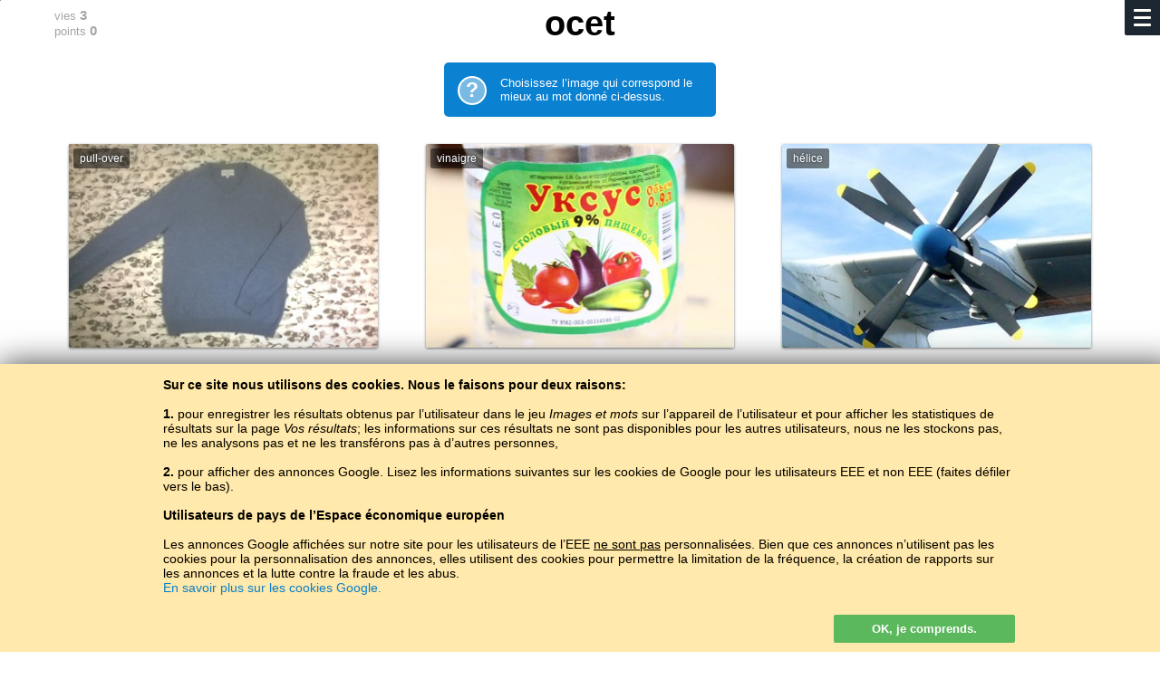

--- FILE ---
content_type: text/html; charset=UTF-8
request_url: https://baltoslav.eu/hulnia/pol.php?mova=fr
body_size: 7890
content:
<html><head><head><title>Le polonais en images</title><meta http-equiv='Content-type' content='text/html; charset=Utf-8'><meta name='description' content='apprentissage efficace du vocabulaire'><link rel='icon' href='../ico/ikona.png'><meta name="viewport" content="width=device-width; initial-scale=1" /><style>
body { 
	background-color:#FFF;
	font-size:15px;
	color:#666;
	font-family:Arial,sans-serif;
}
a { color:#73A720;text-decoration:none; }
p a:hover, h4 a:hover { text-decoration:underline; }
b { color:#000; }
h1, h2, h3, h4 { margin:10px;padding:0;color:#1D2731;font-weight:bold; }
h1 { font-size:38px; }
h2 { font-size:28px; }
h3 { font-size:20px; }
h4 { font-size:18px; }
@media (max-width:599px) { 
	h1 { font-size:34px; }
	h2 { font-size:25px; }
	h3 { font-size:19px; }
	h4 { font-size:17px; }
}
.wew h2, .wew5 h2 { margin-bottom:30px; }
a:hover h3 { color:#73A720; }
.podkr { border-bottom:solid 2px #FFCA3A;margin:10px 10px 0 10px;padding-bottom:9px; }
p { padding:0 10px 10px 10px;margin:0;line-height:22px;max-width:600px; }
a p { color:#777; }
a:hover p { color:#73A720; }
k { text-transform:uppercase;font-size:11px;line-height:18px;font-weight:normal;float:right;position:relative;top:4px;color:#bbb; }
k b { color:#999; }
a:hover k, a:hover k b { color:#73A720; }
.szary, .aaa { color:#999;font-weight:300; }
h4 .aaa { font-size:16px; }

.stopka { text-align:center;font-size:14px;padding:100px 0; }

.clb { clear:both; }

.kurom { float:left;max-width:100%;background-color:#f6f6f6;padding:0;border-radius:2px;font-weight:bold;font-size:1px;color:#fff;margin:10px 10px 25px 10px; } 
.kurom a { padding:7px 10px;display:inline-block;font-size:14px;text-shadow:1px 1px 0px #fff,-1px -1px 0px #fff;color:#69981E; } 
.kurom a:hover, .kurom .tuta { text-decoration:none;background-color:#8BBC42;color:#fff;border-radius:2px;text-shadow:none; }
.kurom .tuta:hover { background-color:#69981E; }

.pojemnik { max-width:1180px;text-align:left;box-sizing:border-box;padding:0 15px; }
.kontener { display:grid;grid-template-columns:repeat(auto-fill, minmax(300px,1fr));max-width:1180px;align-items:start;justify-items:center;position:relative;z-index:8;margin-bottom:50px; }
.kontener2, .kontenerek { display:grid;align-items:start;grid-template-columns:repeat(auto-fill, minmax(300px,1fr)); }
.kontener2 { margin:40px 10px; }
.kontener3 { display:grid;align-items:start;grid-template-columns:repeat(auto-fill, minmax(165px,1fr)); }
.kontenerek { grid-template-columns:repeat(auto-fill, minmax(130px,1fr));max-width:519px; }
.wew, .wew2, .wew4 { box-sizing:border-box;width:90%;min-width:270px;text-align:left; }
.wew { margin:25px 0;padding:30px;border:0px solid #ddd;border-radius:2px; }
.wew3 { margin:20px 10px;border:1px solid #E4E4E4;text-align:left; }
.wew3 p { font-size:11px;padding-bottom:7px;position:relative;bottom:1px; }
.wew4 { border:1px solid #e4e4e4;margin-bottom:50px;padding-bottom:15px; }
.wew4 .obraz { border-bottom:1px solid #e4e4e4;height:175px;margin-bottom:15px; }
.wew4 .adkaz { margin-top:152px; }
.wew5 { padding:25px 30px;box-sizing:border-box;width:100%;min-width:270px;text-align:left; }
.wew5:hover, .wew5:hover .guzik_l { background-color:#F7F8F9; }
.wew5 p { font-size:14px; }
.wew7 { float:left;text-align:left;padding:29px 0 0 0; }
.zew, .zew2 { width:1fr; }
@media(max-width:500px) { 
	.wew { padding:15px 0 0 0;margin-bottom:-5px; } 
	.wew p { display:none; } 
	k { font-size:12px;top:3px; }
}
.inicjal { text-align:center;font-size:148px;text-transform:uppercase;padding:13px 0 1px 0;color:#1D2731; }

.dymek { box-sizing:border-box;width:90px;border-radius:13px;margin:20px 10px 10px 10px;background-color:#FFCA3A;float:left;text-transform:lowercase;text-align:center;font-family:Arial,sans-serif; }
.dymek:hover, .dymek:hover .dymek_s { background-color:#FFD35D; }
a .dymek p { position:relative;z-index:2;text-align:center;color:#000;font-size:13px;line-height:14px;font-weight:700;padding:10px 0; }
.dymek_s { width:20px;height:20px;transform:rotate(45deg);margin:-21px 0 0 0;z-index:1;background-color:#FFCA3A;position:relative;top:3px; }
.dymek:hover .dymek_s { top:9px;transition:top 0.25s ease; }

.obraz { height:95px;background-size:cover;background-position:center; }
.adkaz, .radkaz { background-image:url(../img/czarny35.png);font-style:normal;font-size:12px;line-height:14px;color:#FFF;text-shadow:0px 0px 2px #000; }
.adkaz { padding:5px 9px;float:left;margin-top:71px;border-radius:0 5px 0 0; }
.radkaz { margin:0;padding:0;text-align:center;width:100%;height:100%; }
.radkaz h3, a:hover .radkaz h3 { color:#FFF;font-weight:normal; }
.tagi { font-family:'Pe-icon-7-stroke';font-size:14px;position:relative;top:2px;line-height:10px;color:#000; }
.ucz { font-size:1px;color:#FFF; }

.tab_wrap { margin:0 10px; }
.mala_tabela { margin:11px 0 0 0;color:#000;font-size:13px;width:100%; }
.mala_tabela tr:hover td { background-color:#D5F2FF; }
.mala_tabela td { padding:2px;border-bottom:1px solid #e4e4e4; }
.mala_tabela img { box-shadow:0 0 2px #AAA; }
.srednia_tabela { margin:0;position:absolute;top:0;left:0;background-color:#FFF;height:100%;font-size:14px;font-weight:400;color:#565D65; }
.srednia_tabela td { padding:4px 2%; }
.srednia_tabela r { color:#FFF;font-weight:300; }
@media (min-width:360px) { 
	.srednia_tabela { font-size:15px; }
}
@media (min-width:420px) { 
	.srednia_tabela { font-size:16px; }
}
@media (min-width:480px) { 
	.srednia_tabela { font-size:17px; }
}
@media (min-width:540px) { 
	.srednia_tabela { font-size:18px; }
}
@media (min-width:600px) { 
	.srednia_tabela { font-size:19px; }
}
@media (min-width:800px) { 
	.srednia_tabela { font-size:20px; }
}
@media (min-width:1000px) { 
	.srednia_tabela { font-size:22px; }
}
.linia { border-top:1px solid #FFF;position:relative;bottom:1px; }
.wew5:hover .linia { border-color:#FAFAFA; }
.duza_tabela { border-top:1px solid #DDD;border-left:1px solid #DDD;margin:10px;box-sizing:border-box;min-width:300px;font-size:15px;box-shadow:0 1px 3px #ddd;text-align:center; }
.duza_tabela td { border-bottom:1px solid #DDD;border-right:1px solid #DDD;padding:6px 8px; } 
.duza_tabela tr:hover td { background-color:#D5F2FF;color:#000; }
.lewo { text-align:left; }
.bia, .duza_tabela .bia:hover td { font-weight:700;background-color:#EEE;color:#000; } 
.duza_tabela tr:hover .bia { background-color:#CDE8F4; }
.aib, .duza_tabela .aib:hover td { font-weight:500;background-color:#F8F8F8;color:#000; }
.duza_tabela tr:hover .aib { background-color:#D1EDF9; }

select, .jak_select { margin:0 10px 10px 10px;padding:10px 5px;background-color:#fafafa;border:1px solid #ddd;font-weight:700;border-radius:2px; }
select:focus, .jak_select:focus { outline:2px solid #ffca3a; }
.glown { background-color:#FFCE47;border-color:#FFCE47; }
.glown:focus { outline:2px solid #D72638; }

.zloto, .srebro, .braz { width:12px;height:12px;border-radius:50%;position:relative;right:3px;border:1px solid #FFF; }
.zloto { background-color:#FFE470; }
.srebro { background-color:#D8D8D8; }
.braz { background-color:#EF9A45; }

.sr { text-align:center; }
.clb { clear:both; }

.lewy { padding:0 10px 0 0;color:#888;font-size:12px;text-align:right;border-right:1px solid #DDD;border-bottom:1px solid #DDD;width:85px; }
.prawy { padding:4px 0 4px 10px;font-size:18px;line-height:24px;border-bottom:1px solid #DDD;user-select:none;-moz-user-select:none;-ms-user-select:none;color:#000; }
.srodek { max-width:920px;text-align:center;margin:0; }
.czer, cz { color:#D72638; }
.ziel, zi, zi b { color:#73A720; }
zi { padding:0 3px; }
table .czer { border-right:1px solid #DDD; }

.l { float:left; }
.p { float:right;padding-left:3px; }

.guzik { margin:10px;padding:12px;color:#FFF;background-color:#8BBC42;border-radius:2px;border:none;cursor:hand;text-decoration:none;text-align:center;max-width:320px;box-sizing:border-box;display:block;font-size:16px;font-weight:bold; }
.guzik:hover, .guzik:hover .guzik_p { background-color:#69981E; }
.guzik_l, .guzik_p { transform:rotate(45deg);width:30px;height:30px;margin-top:-6px; }
.guzik_l { float:left;background-color:#FFF;margin-left:-45px; }
.guzik_p { float:right;background-color:#8BBC42;margin-right:-15px; }
.strzala { margin:18px 30px 18px 10px;padding:12px 0px 12px 30px;max-width:300px; }
.nieb { font-weight:normal; }
.nieb:hover, .nieb:hover .guzik_p { background-color:#69981E; }
.przezr { background-color:#FFF;border:1px solid #73A720;color:#73A720;padding:11px 12px;margin:18px 10px; }
.przezr:hover { color:#FFF;background-color:#69981E; }
.bialy { margin:13px 7px 5px 7px;display:block;background-color:#3F88C5;width:185px;text-decoration:none;float:left;font-size:14px; }
.bialy:hover { background-color:#3A7CB4;text-decoration:none;box-shadow:none;color:#FFF; }

.guzik2 { margin:10px;border-radius:3px;background-color:#3F88C5;color:#FFF;cursor:hand;font-size:16px;padding:10px 0;line-height:21px;text-align:center;min-width:155px;float:left; }
.guzik2:hover { background-color:#3A7CB4;text-decoration:none; }

.kraj_gracz { font-size:12px; }

.napotek { background-color:#3A7CB4;padding:15px;color:#FFF;font-size:13px;border-radius:2px;margin:10px;text-align:left; }
.napotek b { color:#FFF;float:left;font-size:23px;display:block;border:2px solid #FFF;border-radius:50%;width:28px;height:28px;background-color:#3F88C5;text-align:center;margin-right:15px;position:relative; }
.napotek a { text-decoration:none; border-bottom:1px dotted #FFD35D;color:#FFD35D; }
.malen, .majcken { padding:10px;margin:5px 0 10px 0;text-align:center;width:280px; }

.pkt { font-size:10px;background-color:#FFF;position:relative;bottom:6px;z-index:7;width:23px;color:#888; }

.ramka_z { float:left;margin-bottom:25px;font-size:12px; }
.ramka_w { width:300px;height:220px;padding:8px 0 5px 0;margin:10px 7px 5px 7px;border:1px solid #e4e4e4;text-align:center;color:#000; }
.ramka_w tr:hover { background-color:#D5F2FF; }
.ramka_w td { padding:1px 1px 0 0;color:#000; }
.ramka_ww { height:150px;margin:-3px 10px 0px 10px;border-bottom:1px solid #E8E8E8; }
.jezyk { text-transform:uppercase;font-size:11px;font-weight:bold;padding:0 0 6px 0;background-color:#FFF;text-align:center; }
.slupek_z { max-width:30px;height:150px;margin:0 0 0 1px;float:left; }
.slupek_w { position:relative;z-index:7;border-radius:2px 2px 0 0; }
.slupek_w:hover { margin:0 -3px;max-width:36px;box-shadow:0 -1px 0 1px #FFF;z-index:8; }
.ukr { display:none; }
.ukryj { background-color:#B9242D; }
.ukryj:hover { background-color:#A91215; }
.m { font-size:11px;background-color:#F8F8F8; }

.zapis { position:fixed;top:125px;left:50%;margin-left:-165px;z-index:8;background-color:#fdfdfd;width:300px;max-width:90%;padding:25px 15px 15px 15px;box-shadow:0 0 500px #000; }

textarea, .textarea { width:100%;height:98px;padding:10px;border:none;background-color:#D6F3FF;box-sizing:border-box;font-family:Roboto,Arial,sans-serif;transition:font-size 0.25s linear,height 0.5s linear; } 
@media (max-width:599px) { 
	textarea, .textarea, .manj { font-size:18px; } 
	.sto { font-size:17px; } 
	.sto50 { font-size:16px; } 
	.trzy50 { font-size:15px;} 
	.piec { height:157px;font-size:14px; } 
}
@media (min-width:600px) { 
	textarea, .textarea, .manj { font-size:20px; } 
	.sto { font-size:20px; } 
	.sto50 { font-size:19px; } 
	.trzy50 { font-size:18px; } 
	.piec { height:173px;font-size:17px; } 
}
textarea:focus { background-color:#D5F2FF;outline:2px solid #3A7CB4;color:#000; }
</style>
</head><script type='text/javascript'>
function przewin() {
	if (document.body.scrollTop >= (document.getElementById('slowo').offsetHeight - 19)) { 
		document.getElementById('slowo').style.visibility='hidden'; 
	}
	else { document.getElementById('slowo').style.visibility='visible'; }
}
function przewin2() {
	if (document.body.scrollTop >= (document.getElementById('slowo').offsetHeight - 90)) { 
		document.getElementById('slowo').style.visibility='hidden'; 
	}
	else { document.getElementById('slowo').style.visibility='visible'; }
}
function hruz2(mno) {
    document.getElementById('baly').value=document.getElementById('baly').value-(-(''+mno+''));
    document.getElementById('laby').innerHTML=document.getElementById('laby').innerHTML-(-(''+mno+''));
    document.getElementById('czy').value='tak';
    document.formularz.submit();
}
function prus(zly1,zly2) {
    document.getElementById('zycci').value=document.getElementById('zycci').value-(-1);
    document.getElementById('cizy').innerHTML=document.getElementById('cizy').innerHTML-1;
    document.getElementById('czy').value='nie';
    document.getElementById('zly1').value=''+zly1+'';
    document.getElementById('zly2').value=''+zly2+'';
    document.formularz.submit();
}
function dalej() {
    document.getElementById('czy').value='s';
    document.formularz.submit();
}
function dalej_kan() {
    document.getElementById('czy').value='kan';
    document.formularz.submit();
}
function znouku() {
    document.getElementById('kolki').value=0;
    document.getElementById('baly').value=0;
    document.getElementById('zycci').value=0;
    document.getElementById('czy').value='s';
    document.formularz.submit();
}
function hulaj() {
    document.getElementById('kolki').value=0;
    document.getElementById('baly').value=0;
    document.getElementById('zycci').value=0;
    document.getElementById('czy').value='s';
    document.formularz.submit();
}
function rekord() {
    document.getElementById('ukryj').value='x';
    document.formularz.submit();
}
</script>
<style>
body { font-family:Arial,sans-serif; }
.malar { display:inline-block; }
@media (min-width:500px) {
	.malar { display:none; }
}
.srodek { max-width:1180px;text-align:center;margin:0; }
.kontenerr0 { display:grid;align-items:start;grid-template-columns:repeat(auto-fill, minmax(300px,1fr)); }
.obraz { width:84%;height:215px;color:#FFF;font-size:24px;text-shadow:0 0 3px #1D2731;cursor:hand;justify-self:center;padding:5px;margin:10px 0 15px 0;box-shadow:0 1px 3px #777;border-radius:2px; }
.obraz:hover { box-shadow:0 1px 5px #666; }
.kal { background-color:#3697D9;background-image:url(../ico/tlo.png);background-size:auto; }
.adkaz, .adkaz2 { background-image:url(../img/czarny50.png);padding:4px 7px;float:left;border-radius:2px; }
.adkaz { font-size:16px;line-height:20px; }
.adkaz2 { font-size:12px; }
.slowo { text-align:center;width:100%;max-width:1180px;padding:0px;position:relative;z-index:7; }
.schowane { position:fixed;z-index:8;text-shadow:0 0 2px #FFF;text-align:center;width:100%;max-width:1180px;background-image:url(../img/bialy65.png);padding:0px; }
.haslo { margin:0;padding:5px 0;font-weight:bold; }
.clb { clear:both; }
.toczka { padding:7px 10px 5px 10px;margin-right:7px;font-size:13px;text-align:left;color:#000; }
.toczka b { font-weight:bold;font-size:15px; }
.l { float:left;padding-right:3px;text-align:left; }
.p { float:right;padding-left:3px; }
.bialy { margin:13px 7px 5px 7px;display:block;background-color:#14B8DC;width:185px;text-decoration:none;float:left;font-size:14px; }
.bialy:hover { background-color:#0A81D1;text-decoration:none;box-shadow:none;color:#FFF; }
.kraj_gracz { font-size:11px;color:#666; }
.kraj_gracz td { border-bottom:1px solid #E4E4E4;border-top:1px solid #E4E4E4;background-color:#F4F4F4; }
.lat { color:#aaa;font-weight:400; }
.napotek { background-color:#0A81D1;padding:15px;color:#FFF;font-size:13px;border-radius:5px;margin:10px;text-align:left;width:270px; }
.napotek b { color:#FFF;float:left;font-size:23px;display:block;border:2px solid #FFF;border-radius:50%;width:28px;height:28px;background-color:#79BAE5;text-align:center;margin-right:15px;position:relative; }
.napotek a { text-decoration:none; border-bottom:1px dotted #FF0;color:#FF0; }
</style>
</head><body leftmargin='0' topmargin='0' rightmargin='0' bottommargin='0' onscroll='przewin();'><img src='aaabg.jpg' style='width:1px;height:1px;'>
<style>
.menu { 
	box-sizing:border-box;
	width:39px;
	height:39px;
 	padding:10px;
	background-color:#1D2731;
	border-radius:0 0 0 2px;
	overflow:hidden;
	position:fixed;
	top:0px;
	right:0px;
	z-index:9;
	font-weight:400;
}
.menu a { color:#bbb;text-decoration:none; }
.menu a:hover { color:#FFFFFA; }
.podmenul .ten , .podmenup .ten { color:#fff;font-weight:700; }
.podmenul { text-align:left;line-height:150%;font-size:100%;display:none;justify-self:left;position:relative;bottom:33px; }
.podmenul b, .podmenup b { color:#F9CB46;font-size:70%;text-transform:uppercase;padding-top:7px;font-weight:normal;display:inline-block; }
@media (max-height:550px) { .podmenul b, .podmenup b, .poprz { display:none; } }
@media (min-height:600px) and (min-width:900px) { .podmenul { font-size:112%;line-height:145%; } }
.podmenup { text-align:left;line-height:160%;font-size:14px;display:none;justify-self:right;position:relative;bottom:33px; }
@media (min-height:600px) and (min-width:900px) { .podmenup { font-size:108%;line-height:150%; } }
.palka { height:3px;margin-bottom:5px;background-color:#FFFFFA;border-radius:1px;width:19px;transition: all 0.5s ease;float:right;transform:rotate(0deg); }
.klik { padding:10px;margin:-10px;width:19px;height:29px; }
.posoda { display:grid;grid-template-columns:30% 6% 64%;align-items:center;height:100%; }
@media (min-width:900px) { .posoda { grid-template-columns:39% 4% 57%; } }
.l { float:left; }
.r { float:right; }
</style>

<SCRIPT LANGUAGE="JavaScript"> 
function menu() {
	var toro = document.getElementById("toro").value;
	if (toro %2 == 0) {
		document.getElementById("menu").style.height='100%';
		document.getElementById("menu").style.width='100%';
		document.getElementById("menu").style.background='radial-gradient(#222, #000)';
		document.getElementById("palka1").style.transform='rotate(-45deg)';
		document.getElementById("palka1").style.width='25px';
		document.getElementById("palka1").style.marginRight='-3px';
		document.getElementById("palka1").style.marginTop='8px';
		document.getElementById("palka1").style.marginBottom='-3px';
		document.getElementById("palka2").style.marginRight='-30px';
		document.getElementById("palka2").style.marginBottom='3';
		document.getElementById("palka3").style.transform='rotate(45deg)';
		document.getElementById("palka3").style.width='25px';
		document.getElementById("palka3").style.marginRight='-3px';
		document.getElementById("palka3").style.marginTop='-6px';
		document.getElementById("palka3").style.marginBottom='0';
		document.getElementById("podmenup").style.display='block';
		document.getElementById("podmenul").style.display='block';
		document.getElementById("toro").value=toro-(-1);
	}
	else {
		document.getElementById("menu").style.height='39px';
		document.getElementById("menu").style.width='39px';
		document.getElementById("menu").style.background='radial-gradient(#000, #000)';
		document.getElementById("palka1").style.transform='rotate(0deg)';
		document.getElementById("palka1").style.width='19px';
		document.getElementById("palka1").style.marginRight='0';
		document.getElementById("palka1").style.marginTop='0';
		document.getElementById("palka1").style.height='3';
		document.getElementById("palka1").style.marginBottom='5';
		document.getElementById("palka2").style.marginRight='0';
		document.getElementById("palka2").style.marginBottom='5';
		document.getElementById("palka3").style.transform='rotate(0deg)';
		document.getElementById("palka3").style.width='19px';
		document.getElementById("palka3").style.marginRight='0';
		document.getElementById("palka3").style.marginTop='0';
		document.getElementById("palka3").style.height='3';
		document.getElementById("palka3").style.marginBottom='5';
		document.getElementById("podmenup").style.display='none';
		document.getElementById("podmenul").style.display='none';
		document.getElementById("toro").value=toro-1;
	}
}
function WriteCookie()
{
	Teraz=new Date(); Teraz.setTime(Termin = (365*24*60*60*1000) + Teraz.getTime()); Termin= (Teraz.toGMTString());
	document.cookie="czy_jest=tak; expires=" + Termin + "; domain=baltoslav.eu";
	document.getElementById("pieczywa").innerHTML="";
}
</SCRIPT>

<input type='text' value='0' style='display:none;' id='toro'></input><div class='menu' id='menu'><div class='klik r' style='font-size:16px;' onclick='menu();' id='zun1'><div class='palka' id='palka1'></div><div class='clb'></div><div class='palka' id='palka2'></div><div class='clb'></div><div class='palka' id='palka3'></div><div class='clb'></div></div><div class='clb'></div><div class='posoda'><div class='podmenup' id='podmenup'><b>ABCD</b><div class='clb'></div><a href='/hulnia/pol.php?mova=bx'>biełaruskaja</a><br><a href='/hulnia/pol.php?mova=de'>Deutsch</a><br><a href='/hulnia/pol.php?mova=en'>English</a><br><a href='/hulnia/pol.php?mova=es'>español</a><br><a href='/hulnia/pol.php?mova=fr' class='ten'>français</a><br><a href='/hulnia/pol.php?mova=hs'>hornjoserbsce</a><br><a href='/hulnia/pol.php?mova=hr'>hrvatski</a><br><a href='/hulnia/pol.php?mova=lt'>lietuvių</a><br><a href='/hulnia/pol.php?mova=pl'>polski</a><br><a href='/hulnia/pol.php?mova=ro'>română<br></a><a href='/hulnia/pol.php?mova=sl'>slovenščina</a><br><a href='/hulnia/pol.php?mova=tx'>tatarça</a><br><div class='poprz' style='border-bottom:1px solid #777;margin:8px 0 0 0;'></div><b>АБВГ</b><div class='clb'></div><a href='/hulnia/pol.php?mova=by'>беларуская</a><br><a href='/hulnia/pol.php?mova=ru'>москальский</a><br><a href='/hulnia/pol.php?mova=sr'>српски</a><br><a href='/hulnia/pol.php?mova=tt'>татарча</a><br><a href='/hulnia/pol.php?mova=uk'>українська</a></div><div></div><div class='podmenul' id='podmenul'><a href='https://baltoslav.eu/index.php?mova=fr'>Accueil</a><br><b>Cours de langues</b><div class='clb'></div><a href='https://baltoslav.eu/noxciyn/index.php?mova=fr'>La langue tchétchène pour les débutants</a><br><b>Jeux linguistiques</b><div class='clb'></div><a href='https://baltoslav.eu/hulnia/index.php?mova=fr' class='ten'>Images et mots</a><br><a href='https://baltoslav.eu/adhadaj/index.php?mova=fr'>Devinez la langue</a><br><a href='https://baltoslav.eu/luki/index.php?mova=fr'>Comblez les vides</a><br><a href='https://baltoslav.eu/pary/index.php?mova=fr'>Trouvez des paires</a><br><a href='https://baltoslav.eu/gen/index.php?mova=fr'>Machine à poèmes</a><br><b>Convertisseurs d’écriture</b><div class='clb'></div><a href='https://baltoslav.eu/lat/index.php?mova=fr'>Romanisateur</a><br><a href='https://baltoslav.eu/cyr/index.php?mova=fr'>Cyrillisateur</a><br><a href='https://baltoslav.eu/tar/index.php?mova=fr'>Taraškievisateur</a><br><a href='https://baltoslav.eu/ipa/index.php?mova=fr'>Convertisseur API</a><br><a href='https://baltoslav.eu/arch/index.php?mova=fr'>Archaïseur</a><br><b>Cartes linguistiques</b><div class='clb'></div><a href='https://baltoslav.eu/mapy/index.php?mova=fr'>Languages de l’Europe sur&nbsp;des cartes</a><br><b>Corpus linguistiques</b><div class='clb'></div><a href='https://baltoslav.eu/apsua/index.php?mova=fr'>Corpus de la langue abkhaze</a><br><a href='https://baltoslav.eu/nox/index.php?mova=fr'>Corpus de la langue tchétchène</a><br><a href='https://baltoslav.eu/avar/index.php?mova=fr'>Corpus de la langue avar</a><br><div class='clb'></div><b>Grammaires</b><div class='clb'></div><a href='https://baltoslav.eu/hsb/index.php?mova=fr'>Grammaire haut sorabe</a></div></div></div><span id='pieczywa'><div style='background-color:#FFE9AD;color:#000;position:fixed;bottom:0;left:0;z-index:9;width:100%;height:auto;padding:10px;box-shadow:0 0 33px #444;'><center><div style='max-width:940px;padding:5px 4px;text-shadow:1px 1px 0px #FFE293;text-align:left;font-size:14px;'><div style='height:250px;overflow:auto;padding:0 5px 0 0;'><b>Sur ce site nous utilisons des cookies. Nous le faisons pour deux raisons:</b><br><br><b>1.</b> pour enregistrer les résultats obtenus par l’utilisateur dans le jeu <i>Images et mots </i> sur l’appareil de l’utilisateur et pour afficher les statistiques de résultats sur la page <i>Vos résultats</i>; les informations sur ces résultats ne sont pas disponibles pour les autres utilisateurs, nous ne les stockons pas, ne les analysons pas et ne les transférons pas à d’autres personnes,<br><br><b>2. </b> pour afficher des annonces Google. Lisez les informations suivantes sur les cookies de Google pour les utilisateurs EEE et non EEE (faites défiler vers le bas).<br><br><b>Utilisateurs de pays de l’Espace économique européen </b><br><br>Les annonces Google affichées sur notre site pour les utilisateurs de l’EEE <u>ne sont pas</u> personnalisées. Bien que ces annonces n’utilisent pas les cookies pour la personnalisation des annonces, elles utilisent des cookies pour permettre la limitation de la fréquence, la création de rapports sur les annonces et la lutte contre la fraude et les abus.<br><a href='https://policies.google.com/technologies/cookies?hl=fr' target='_ blank'style ='color:#0A81D1;'>En savoir plus sur les cookies Google.</a><br><br><b>Utilisateurs de pays situés <u>en dehors</u> de l’Espace économique européen</b><br><br>Pour les utilisateurs hors l’EEE, nous utilisons les cookies Google pour personnaliser les annonces. Nous partageons également des informations sur votre utilisation de notre site avec Google.<br><a href='https://policies.google.com/technologies/cookies?hl=fr' target='_blank' style='color:#0A81D1;'>En savoir plus sur les cookies Google</a><br><br><b>Bloquer les cookies</b><br><br>Si vous n’acceptez pas notre utilisation des cookies, vous devriez désactiver les cookies dans les paramètres de votre navigateur ou ne pas utiliser notre site.<br><br>Si vous désactivez les cookies, certaines options du jeu <i>Images et mots</i> ne seront pas disponibles.</div> <div class='guzik' style='padding:8px 12px;min-width:200px;border:none;margin:12px 0 0 0;font-size:13px;text-align:center;color:#FFF;background-color:#5CB85C;cursor:hand;text-shadow:none;cursor:hand;float:right' onclick='WriteCookie();'>OK, je comprends.</div></div></center></div></span><form name='formularz' method='post' action='pol.php?mova=fr'><input style='display:none;' type='text' name='kolki' id='kolki' value='0.1'></input><input style='display:none;' type='text' name='baly' id='baly' value='0'></input><input style='display:none;' type='text' name='zycci' id='zycci' value='0'></input><input style='display:none;' type='text' name='czy' id='czy' value=''></input><input style='display:none;' type='text' name='lik' id='lik' value='56'></input><input style='display:none;' type='text' name='zly1' id='zly1'></input><input style='display:none;' type='text' name='zly2' id='zly2'></input><input style='display:none;' type='text' name='ukryj' id='ukryj'></input><div style='min-height:83%;'><center><div class='srodek'><center><div class='slowo' id='slowo'><div class='toczka p' style='visibility:hidden;'>vies <b>3</b><br>points <b>0</b></div><div class='toczka l'>vies <b><span id='cizy'>3</span></b><br>points <b><span id='laby'>0</span></b></div><h1 class='haslo' style='visibility:hidden;'><nobr>ocet</nobr></h1><div class='clb'></div></div><div class='schowane' style='top:0;'><div class='toczka p' style='visibility:hidden;'>vies <b>3</b><br>points <b>0</b></div><div class='toczka l' style='visibility:hidden;'>vies <b>3</b><br>points <b>0</b></div><h1 class='haslo' onclick='sviraj();' id='haslo'><span id='lit'>ocet</span><input type='text' value='0' id='nast' style='display:none;'></input><script language='JavaScript'>
function sviraj() {
document.getElementById("audios").play();
}
</script>
</h1><div style='display:none;'><audio id='audios' preload='auto' autoplay oncanplaythrough='this.play(),document.getElementById("haslo").style.color="8BBC42";' onended='document.getElementById("haslo").style.color="000000";'><source src='huki/polvocat.mp3' type='audio/mpeg'></audio></div></div><div class='clb' style='height:5px;'></div><div class='napotek'><b>?</b> Choisissez l’image qui correspond le mieux au mot donné ci-dessus.</div><div class='clb'></div><style>@media (min-width:900px) { .kontenerr0 { grid-template-columns:repeat(auto-fill, minmax(393px,1fr)); } }@media (max-width:899px) { .kontenerr0 { grid-template-columns:repeat(auto-fill, minmax(262px,1fr)); } }@media (max-width:500px) { .kontenerr0 { grid-template-columns:repeat(auto-fill, minmax(190px,1fr)); } .obraz { max-height:140px; } }@media (max-width:399px) { .kontenerr0 { grid-template-columns:repeat(auto-fill, minmax(140px,1fr)); } .obraz { max-height:110px; } }</style><div class='kontenerr0' style='margin:10px 0 25px 0;'><div class='obraz' style='background-image:url(szvedar.jpg);height:;' onclick='prus("szvedar","sweterkrkrk");'><div class='adkaz2'>pull-over</div></div>
<div class='obraz' style='background-image:url(vocat.jpg);height:;' onclick='hruz2("1");'><div class='adkaz2'>vinaigre</div></div><div class='obraz' style='background-image:url(smiglo.jpg);height:;' onclick='prus("smiglo","śmigłokrkrk");'><div class='adkaz2'>hélice</div></div>
</div></form><div class='clb' style='height:15px;'></div><div style='padding:0 10px;'><script async src="//pagead2.googlesyndication.com/pagead/js/adsbygoogle.js"></script>
<!-- Hulnia -->
<ins class="adsbygoogle"
     style="display:block"
     data-ad-client="ca-pub-4365673744309892"
     data-ad-slot="4682493162"
     data-ad-format="auto"></ins>
<script>
(adsbygoogle = window.adsbygoogle || []).push({});
</script>
</div><div class='clb' style='height:10px;'></div><div class='clb' style='height:35px;'></div></center></div></center></div><div class='stopka' style='color:#888;padding:32px 10px;font-size:12px;'><center><nobr><a href='../?mova=fr'>BaltoSlav</a> /</nobr> <nobr><a href='index.php?mova=fr'>Images et mots</a> /</nobr> <nobr><b>Le polonais en images</b></nobr><br><span style='color:#fff;'><nobr>Apprendre le polonais gratuitement.</nobr> <nobr>Jouer et apprendre des mots polonais en ligne.</nobr>#</span><br>Copyright © 2015–2025 BALTOSLAV. <nobr>Tous droits réservés.</nobr><br><span style='font-size:11px;display:none;'></span><img src='aaabg.jpg' style='width:0px;height:0px;'><div style='clear:both;'></div></center></div></body></html>

--- FILE ---
content_type: text/html; charset=utf-8
request_url: https://www.google.com/recaptcha/api2/aframe
body_size: 265
content:
<!DOCTYPE HTML><html><head><meta http-equiv="content-type" content="text/html; charset=UTF-8"></head><body><script nonce="-tzBrnzfLHYNr3g142Sztg">/** Anti-fraud and anti-abuse applications only. See google.com/recaptcha */ try{var clients={'sodar':'https://pagead2.googlesyndication.com/pagead/sodar?'};window.addEventListener("message",function(a){try{if(a.source===window.parent){var b=JSON.parse(a.data);var c=clients[b['id']];if(c){var d=document.createElement('img');d.src=c+b['params']+'&rc='+(localStorage.getItem("rc::a")?sessionStorage.getItem("rc::b"):"");window.document.body.appendChild(d);sessionStorage.setItem("rc::e",parseInt(sessionStorage.getItem("rc::e")||0)+1);localStorage.setItem("rc::h",'1766480744837');}}}catch(b){}});window.parent.postMessage("_grecaptcha_ready", "*");}catch(b){}</script></body></html>